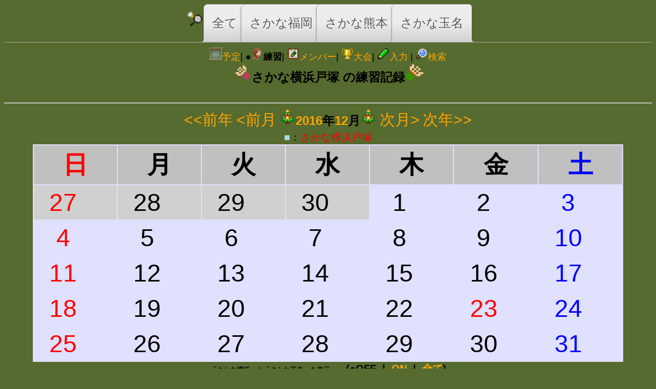

--- FILE ---
content_type: text/html; charset=UTF-8
request_url: https://sakanaclub.xsrv.jp/member.php?lang=ja&pimg=1&circle=sakana_yoko&y=2016&m=12
body_size: 15621
content:

<!DOCTYPE html>
<html lang="ja">
<head>
<meta http-equiv="content-type" content="text/html; charset=utf-8">
<title>さかな横浜戸塚 - 2016年12月 - 練習記録 </title>
<link rel="shortcut icon" href="im/runl.gif">

<!-- page_css -->
<style type="text/css">
.li_info *{
    font-size:10pt
}

#player_filter_div input:focus{
 background-color:#b0c4de
 border: 2px #0000ff solid;
}

/* 台所状況 */
.popup01_child{
	padding:5px;
	background:#f5f5f5;
	border:2px solid #999;
	color:#333;
	text-align: left;
	text-decoration: none;
}

.popup01 a{position:relative;}
.popup01 a span{
	position:absolute;
	top:42px;
	left:0em;
	width:70em;
	padding:5px;
	visibility:hidden;
/*	visibility:visible;*/
	background:#f5f5f5;
	border:2px solid #999;
	color:#333;
	text-align: left;
	text-decoration: none;
	z-index: 65535 !important;
	}
.popup01 a:hover{visibility:visible}
.popup01 a:hover span{visibility:visible;}

.ui-icon.spuic15 {
    width:1.5em !important;
    height: 1.5em !important;
}

.pop_plr a{position:relative;}
.pop_plr a span{
	position:absolute;
	top:24px;
	left:3em;
	width:16em;
	padding:5px;
	visibility:hidden;
	background:#f5f5f5;
	border:2px solid #999;
	color:#333;
	text-align: left;
	text-decoration: none;
	z-index: 65535 !important;
	}
.pop_plr a:hover{visibility:visible}
.pop_plr a:hover span{visibility:visible;}

.nobr { white-space: nowrap; z-index: -1; }

.p1 a{position:relative;;}
.p1 a span{
	position:absolute;
	top:1.5em;
	left:2em;
	width:28em;
	padding:5px;
	visibility:hidden;
	background:#f5f5f5;
	border:2px solid #999;
	color:#333;
	text-align: left;
	text-decoration: none;
	z-index: 65535 !important;
	}
/* .p1 a:hover{visibility:visible} */
/* .p1 a:hover span{visibility:visible;} */
.pip * {  text-decoration: none; }
.pop_st  {  text-decoration: none; }
</style>

<style type="text/css">
.board { text-align:left }
.tbl_member .title_main{
    font-weight:bold;
}
.tbl_member .title_sub{
    padding: 0px 0px 0px 20px;
}
div#calendar01 A:link { color: #ff0000 }   	/* リンク */
div#calendar01 A:visited { color: #ff0000 } /* 既に見たリンク */

/* メンバーテーブル コメント */
.tbl_member td.col.title{
	margin:1px;
}
/* メンバーテーブル 表 */
.tbl_member td.col.title table{
	background-color:#FFFFFF;
}

/* テーブル DETAIL */
td.de {
font-size:12px;
display:none;
}

.div_member{
    overflow: hidden;
    margin:0 auto;
    width: auto;
    display: inline-block;
    * display:inline;
    * zoom:1;
    border-radius: 6px;
    -moz-border-radius: 6px;
    -webkit-border-radius: 6px;
    border: 2px #004400 solid;
    box-shadow: #000 2px 2px 6px;
    padding:6px;
    background-color:#004400;
}
</style>

<!-- include_libs -->
<link rel="stylesheet" href="jslib/jquery-ui-1.12.1.custom/css/sunny/jquery-ui.min.css">
<link rel="stylesheet" href="jslib/jquery-ui-iconfont/jquery-ui-1.12.icon-font.min.css">
<link rel="stylesheet" href="jslib/jquery-ui-1.12.1.custom/css_ch/sunny/jquery-ui.min.css">
<link rel="stylesheet" type="text/css" href="jslib/jQuery-Timepicker-Addon/dist/jquery-ui-timepicker-addon.min.css" media="all">
<script type="text/javascript" src="jslib/jquery-3.6.4.min.js"></script>
<script type="text/javascript" charset="UTF-8" src="jslib/jquery-ui-1.12.1.custom/jquery-ui.min.js"></script>
<script type="text/javascript" charset="UTF-8" src="jslib/jquery-cookie/src/jquery.cookie.js"></script>
<script type="text/javascript" charset="UTF-8" src="jslib/lazyload/lazyload.min.js"></script>
<script type="text/javascript" charset="UTF-8" src="/jslib/jquery-dialogextend/build/jquery.dialogextend.min.js"></script>
<script type="text/javascript" charset="UTF-8" src="/jslib/mark.js/dist/jquery.mark.min.js"></script>
<style>
mark{
  /*background:#f0e68c;*/
  background:#ffd700;
}
</style>
<script type="text/javascript" charset="UTF-8" src="jslib/jquery-ui-1.12.1.custom/ui/i18n/jquery.ui.datepicker-ja.js"></script>
<script type="text/javascript" charset="UTF-8" src="jslib/jQuery-Timepicker-Addon/dist/jquery-ui-timepicker-addon.min.js"></script>
<script type="text/javascript" charset="UTF-8" src="jslib/jQuery-Timepicker-Addon/dist/jquery-ui-sliderAccess.js"></script>
<script type="text/javascript" charset="UTF-8" src="jslib/jQuery-Timepicker-Addon/dist/i18n/jquery-ui-timepicker-ja.js?clr"></script>
<script type="text/javascript" charset="UTF-8" src="jslib/lodash.min.js"></script>
<script type="text/javascript" charset="UTF-8" src="jslib/voca/dist/voca.min.js"></script>
<script type="text/javascript" charset="UTF-8" src="jslib/moment.min.js"></script>
<script type="text/javascript" charset="UTF-8" src="jslib/moment-with-locales.min.js"></script>
<!-- <script type="text/javascript" charset="UTF-8" src="jslib/vue/dist/vue.min.js"></script> -->
<script>
moment.locale('ja');
</script>
<script type="text/javascript" charset="UTF-8" src="jslib/global.js?1"></script>

<!-- === jquery-ui force sytle === -->
<style type="text/css">
ul.ui-autocomplete.ui-menu {
 overflow-x:hidden;
 overflow-y:auto;
 max-height:50em;
 max-width:40em;
}
ul.ui-autocomplete li:nth-child(odd) {
 border-top: 1px solid #b0b0b0;
 border-bottom: 1px solid #b0b0b0;
}

div.hasDatepicker{ display: block; padding: 0; overflow: visible;  margin: 8px 0; }
.ui-datepicker {  overflow: visible; margin: 8; font-size:3em;  }.ui-tooltip, .arrow:after {
  background: black;
  border: 2px solid white;
}
.ui-tooltip {
  max-width:48em;
  color: white;
  border-radius: 20px;
  font: normal 14px "メイリオ", Sans-Serif;
  text-transform: uppercase;
  box-shadow: 0 0 7px black;
}/* for custom */
  .ui-tooltip-w {
    max-width: 40vw;
  }

  .ui-tooltip-m {
    background: #f0e68c;
    border: 2px solid brown;
  }

.arrow {
  width: 70px;
  height: 16px;
  overflow: hidden;
  position: absolute;
  left: 50%;
  margin-left: -35px;
  bottom: -16px;
}
.arrow.top {
  top: -16px;
  bottom: auto;
}
.arrow.left {
  left: 20%;
}
.arrow:after {
  content: "";
  position: absolute;
  left: 20px;
  top: -20px;
  width: 25px;
  height: 25px;
  box-shadow: 6px 5px 9px -9px black;
  -webkit-transform: rotate(45deg);
  -ms-transform: rotate(45deg);
  transform: rotate(45deg);
}
.arrow.top:after {
  bottom: -20px;
  top: auto;
}
table.ui-datepicker-calendar tbody td.ui-datepicker-week-end a.ui-state-default {
    color: #4040FF;
}
table.ui-datepicker-calendar tbody td:first-child a.ui-state-default{
    color: #FF4040;
    font-weight:bold;
}
.holiday { color: red; }
.cancel50 {
  border: 4px solid rgba(255,140,0,0.5) !important;
  border-radius: 8px;
}
.cancel100 {
  border: 4px solid rgba(255,0,0,0.5) !important;
  border-radius: 8px;
}
/* 両方 */
.cancel_mul {
  border: 3px solid rgba(255,255,0,0.5) !important;
  border-radius: 4px;
  outline: 3px solid rgba(255,0,0,0.5) !important;
  border-radius: 4px;
}

.css_red .ui-state-default {
  font-weight:bold;
  background: #FF4040;
}
</style>
<!-- === common force sytle === -->
<style type="text/css">
body{
	font-family: "メイリオ", "ヒラギノ角ゴシックW3", "ＭＳ Ｐゴシック", "Osaka", sans-serif;
	font-size:20px;
}


.ui-widget {
    font-family: meiryo, "メイリオ", "ＭＳ Ｐゴシック", "ヒラギノ角ゴシックW3", "Osaka", sans-serif;
}
.ui-widget input,.ui-widget select,.ui-widget textarea,.ui-widget button {
    font-family: meiryo, "メイリオ", "ＭＳ Ｐゴシック", "ヒラギノ角ゴシックW3", "Osaka", sans-serif;
}

/* for JQueryUI font icon */
.spuic1{
	display:inline-block !important;
    font-size:1em !important;
}
.spuic15{
	display:inline-block !important;
    font-size:1.5em !important;
}
.spuic2{
	display:inline-block !important;
    font-size:2em !important;;
}
.spuic3{
	display:inline-block;
    font-size:3em !important;
}
.spuic4{
	display:inline-block;
    font-size:4em !important;
}

.spico{
    width:24px;
    height:24px;
}
.spbico{
    width:32px;
    height:32px;
}
.spb2ico{
    width:36px;
    height:36px;
}

@media screen and (max-width: 1024px) {/*  case w<=xxx for SP  */
  .spico{
      width:32px;
      height:32px;
	    vertical-align: middle;
  }
  .spbico{
      width:40px;
      height:40px;
	    vertical-align: middle;
  }
  .spb2ico{
      width:48px;
      height:48px;
	  vertical-align: middle;
  }
}

span2 img {
    width:48px;
    height:48px;
}

img.icmap {
    width:54px;
    padding:1px;
    margin-left: 12px;
    background-color:#f0e68c;
    border: 2px solid #ffd700;
    border-radius:15px;
}
img.mroute {
    width:56px;
    padding:3px;
    margin-left: 12px;
    background-color:#f0e68c;
    border: 2px solid #ffd700;
    border-radius:15px;
}

img.tube{
 width:240px;
}

.title_menu img{
    width:40px;
    height:40px;
}

.sk{
    z-index:1 !important;
    max-width: 21em;
}
.spk{
    z-index:0 !important;
}

table.tbl_grid tr.d td{
    font-size:2em;
}

table.tbl_grid tr.d #header{
    font-size:2em;
}

table.tbl_grid tr.d a{
    font-size:0.8em;
}
i.fas {
    font-size: 1.5em;
    width: 1.5em;
}
i.fas:hover {
    text-decoration: underline;
}

</style>
<style type="text/css">
.emj {
    font-family: apple color emoji,segoe ui emoji,noto color emoji,android emoji,emojisymbols,emojione mozilla,twemoji mozilla,segoe ui symbol!important
}
.nobr { white-space: nowrap; }
.vam > * {
    vertical-align: middle;
}
.tdno{
    text-decoration: none;
}
.hid{
    display:none;
}
.vhid{
    visibility:hidden;
}

.f05{
    font-size:0.5em
}
.f15{
    font-size:1.5em
}
.f20{
    font-size:2em
}

.css_stepup .ui-state-default {
  font-weight:bold;
  background: #B0B0FF;
}

.css_orange .ui-state-default {
  font-weight:bold;
  background: orange;
}
.css_syarara .ui-state-default {
  font-weight:bold;
  background: #ffb6c1;
}

.css_orange .ui-state-default {
  font-weight:bold;
  background: orange;
}
.css_sakana .ui-state-default {
  font-weight:bold;
  background: #90ee90;
}

.css_orange .ui-state-default {
  font-weight:bold;
  background: orange;
}
.css_fukuchan .ui-state-default {
  font-weight:bold;
  background: #f5deb3;
}

.css_orange .ui-state-default {
  font-weight:bold;
  background: orange;
}
.css_hanetsukai .ui-state-default {
  font-weight:bold;
  background: #ffcc40;
}

.css_orange .ui-state-default {
  font-weight:bold;
  background: orange;
}
.css_sakana_km .ui-state-default {
  font-weight:bold;
  background: #9acd32;
}

.css_orange .ui-state-default {
  font-weight:bold;
  background: orange;
}
.css_sakana_km_tm .ui-state-default {
  font-weight:bold;
  background: #7fffd4;
}

.css_orange .ui-state-default {
  font-weight:bold;
  background: orange;
}
.css_sakana_km_n .ui-state-default {
  font-weight:bold;
  background: #00ff7f;
}

.css_orange .ui-state-default {
  font-weight:bold;
  background: orange;
}
.css_sakana_sugi .ui-state-default {
  font-weight:bold;
  background: #adff2f;
}

.css_orange .ui-state-default {
  font-weight:bold;
  background: orange;
}
.css_sakana_yoko .ui-state-default {
  font-weight:bold;
  background: #7fff00;
}

.css_orange .ui-state-default {
  font-weight:bold;
  background: orange;
}
.css_sakana_yoko_beg .ui-state-default {
  font-weight:bold;
  background: #00ff7f;
}

.css_orange .ui-state-default {
  font-weight:bold;
  background: orange;
}
.css_sakana_onojo .ui-state-default {
  font-weight:bold;
  background: #90ee90;
}

.css_orange .ui-state-default {
  font-weight:bold;
  background: orange;
}
.css_sakana_saga .ui-state-default {
  font-weight:bold;
  background: #7fff00;
}

.css_orange .ui-state-default {
  font-weight:bold;
  background: orange;
}
.css_sakana_kurume .ui-state-default {
  font-weight:bold;
  background: #7fff00;
}

.css_orange .ui-state-default {
  font-weight:bold;
  background: orange;
}
.css_sakana_omuta .ui-state-default {
  font-weight:bold;
  background: #7fff00;
}

.css_orange .ui-state-default {
  font-weight:bold;
  background: orange;
}
.css_test .ui-state-default {
  font-weight:bold;
  background: lightblue;
}

.css_orange .ui-state-default {
  font-weight:bold;
  background: orange;
}

.tabrow {
    text-align: center;
    list-style: none;
    margin: 4px 0 10px;
    padding: 0;
    line-height: 40px;
    overflow: hidden;
    position: relative;
}
.tabrow li {
    border: 1px solid #AAA;
    background: #D1D1D1;
    background: -o-linear-gradient(top, #ECECEC 50%, #D1D1D1 100%);
    background: -ms-linear-gradient(top, #ECECEC 50%, #D1D1D1 100%);
    background: -moz-linear-gradient(top, #ECECEC 50%, #D1D1D1 100%);
    background: -webkit-linear-gradient(top, #ECECEC 50%, #D1D1D1 100%);
    background: linear-gradient(top, #ECECEC 50%, #D1D1D1 100%);
    display: inline-block;
    position: relative;
    z-index: 0;
    border-top-left-radius: 8px;
    border-top-right-radius: 6px;
    box-shadow: 0 3px 3px rgba(0, 0, 0, 0.4), inset 0 1px 0 #FFF;
    text-shadow: 0 1px #FFF;
    margin: 0 -5px;
    padding: 16px 16px;
}
.tabrow a,.tabrow a b {
  color: #555;
  text-decoration: none;
  font-size: 24px;
}

.tabrow li:hover {
	background: #fff;
	background: -webkit-gradient(linear, left top, left bottom, from(#f5f5f5), to(#fff));
	background: -moz-linear-gradient(top, #f5f5f5, #fff);
	text-decoration:underline;
}

.tabrow li.selected {
    background: #7fff00;
    color: #333;
    z-index: 2;
    border-bottom-color: #7fff00;
}
.tabrow:before {
    position: absolute;
    content: " ";
    width: 100%;
    bottom: 0;
    left: 0;
    border-bottom: 1px solid #AAA;
    z-index: 1;
}
.tabrow li:before,
.tabrow li:after {
    border: 1px solid #AAA;
    position: absolute;
    bottom: -1px;
    width: 5px;
    height: 5px;
    content: " ";
}
.tabrow li:before {
    left: -6px;
    border-bottom-right-radius: 6px;
    border-width: 0 1px 1px 0;
    box-shadow: 2px 2px 0 #D1D1D1;
}
.tabrow li:after {
    right: -6px;
    border-bottom-left-radius: 6px;
    border-width: 0 0 1px 1px;
    box-shadow: -2px 2px 0 #D1D1D1;
}
.tabrow li.selected:before {
    box-shadow: 2px 2px 0 #FFF;
}
.tabrow li.selected:after {
    box-shadow: -2px 2px 0 #FFF;
}

.pi,.pi2{
border: 2px #ffff00 solid;
border-radius: 6px;
height: 120px;
object-fit: cover; /* この一行を追加するだけ！ */
margin:6px 0px;
}
.pir{
border: 1px #0000ff solid;
border-radius: 6px;
height:120px;
object-fit: cover;
}
.fbred{ color:red;font-weight:bold; }
.fbgreen{ color:green;font-weight:bold; }
.fbblue { color:blue;font-weight:bold; }
.fbdblue { color:#00008b;font-weight:bold; }
.fbyellow{ color:yellow;font-weight:bold; }
.fbblack{ color:black;font-weight:bold; }

.fred{ color:red }
.fgreen{ color:green }
.fblue { color:blue }
.fdblue { color:#00008b }
.fyellow{ color:yellow }
.fblack{ color:black }

.sunday { color: #FF4040; }
.saturday { color: blue;  }
.holiday { color: red; }

.head_b{
    height: 2.2em;
    line-height: 2.2em;
    padding: 4px;
    background: url('im/black_grd.gif') -300px bottom;
    background-color: black;
    font-weight: bold;
    color: #FFFFFF;
    white-space: nowrap;
}

/* .clearfix {width:100%;} */
.clearfix:after {
  content: "";
  display: block;
  clear: both;
 }

a{
  text-decoration: none;
}
a:hover{
  text-decoration: underline;
}
</style>
<style type="text/css">
.ts,.ps{
    width:5em;
    font-size:1em;
}
.cond_in{
    font-size:1em;
}

[c=c084]{ background-color: #004400; color:#FFFFFF }
[c=c090]{ background-color: #006400; color:#FFFFFF }
[c=c093]{ background-color: #008000 }
[c=c100]{ background-color: #228b22 }
[c=c103]{ background-color: #2e8b57 }
[c=c110]{ background-color: #3cb371 }
[c=c113]{ background-color: #66cdaa }
[c=c120]{ background-color: #98fb98 }
[c=c123]{ background-color: #00ff7f }

[c=c124]{ background-color: #cfcf00 }
[c=c130]{ background-color: #ffff00 }
[c=c133]{ background-color: #ffd700 }
[c=c140]{ background-color: #ffa500 }
[c=c143]{ background-color: #daa520 }
[c=c150]{ background-color: #cd853f }
[c=c153]{ background-color: #d2691e }
[c=c160]{ background-color: #a52a2a; color:#FFFFFF }
[c=c163]{ background-color: #b22222; color:#FFFFFF }

[c=c164]{ background-color: #8fcece }
[c=c170]{ background-color: #afeeee }
[c=c173]{ background-color: #add8e6 }
[c=c180]{ background-color: #87ceeb }
[c=c183]{ background-color: #87cefa }
[c=c190]{ background-color: #00bfff }
[c=c193]{ background-color: #6495ed }
[c=c200]{ background-color: #0000ff; color:#FFFFFF }
[c=c203]{ background-color: #0000cd; color:#FFFFFF }

[c=ren]{ background-color: #0000cd; color:#FFFFFF }
[c=san]{ background-color: #0000cd; color:#FFFFFF }

[c=cred]{ background-color: #fbb4ae;background-image:none;}
[c=cblu]{ background-color: #b3cde3;background-image:none;}
[c=cgre]{ background-color: #ccebc5;background-image:none;}
[c=cper]{ background-color: #decbe4;background-image:none;}
[c=cgol]{ background-color: #fed9a6;background-image:none;}
[c=cyel]{ background-color: #ffffcc;background-image:none;}
[c=cblo]{ background-color: #e5d8bd;background-image:none;}
[c=cpin]{ background-color: #fddaec;background-image:none;}
[c=cgra]{ background-color: #f2f2f2;background-image:none;}
td[nb] {
white-space: nowrap;
}

#player_filter_div > * {
    vertical-align: middle;
}
#player_filter_div input:focus{
 background-color:yellow;
 border: 2px red solid;
 width: 13em;
}
input.name_filter:focus{
 background:none;
 background-color:#fffacd;
 border: 3px #8080FF solid !important;
}

#contents_checkin {
    text-align: center;
}
.change_lang > * {
    vertical-align: middle;
}

</style>
<style type="text/css">
.calendar {
    width: 90vw;
}
.calendar td{
    font-size:48px;
}
.calendar td font[size="-1"]{
    font-size:36px;
}
.calendar td font[size="-2"]{
    font-size:16px;
}

.cal_list{
    width: 90vw;
}
.cal_list td{
    font-size:1.5em;
}

</style>

<script type="text/javascript" src="jslib/jquery-match-height/dist/jquery.matchHeight-min.js" charset="utf-8"></script>
<script type="text/javascript" src="jslib/fsFilerDlg.js?1" charset="utf-8"></script>
<script type="text/javascript" src="jslib/ch_common.js?1" charset="utf-8"></script>
<link rel="stylesheet" type="text/css" href="jslib/ch_common.css">

<script type="text/javascript" language="javascript">
$.datepicker.setDefaults( $.datepicker.regional[ "ja" ] );

var g_target='';

</script>
<script type="text/javascript" language="javascript">
$.extend(true,G,{"LANG":"ja"});
$.extend(true,g,{"ua":"sphone","lang":"ja","target":"sphone","is_ua_sp":true,"is_sp":1,"is_pc":0,"is_one_day":false,"is_sakana_sub":true,"circle":"sakana_yoko","is_sakana_ken":true,"sakana_ken_nay":2,"weekdaysShort":["日","月","火","水","木","金","土"]});
g['pcol'] = [ 	 ['男','A','ffff00']
	,['女','A','ffff00']	,['男','B','ffE700']
	,['女','B','FF8480']	,['男','C','ffcc40']
	,['女','C','eda49e']	,['男','D','FFE5C4']
	,['女','D','eda49e']	,['男','E','E0FFE0']
	,['女','E','FEEEED']	,['男','F','E0FFE0']
	,['女','F','FEEEED'] ];
</script>


<link href="/jslib/font-awesome-5.3.1/css/all.min.css" rel="stylesheet" />
<link href="/jslib/font-awesome-5.3.1/css/v4-shims.min.css" rel="stylesheet" />

<!-- jqplot:begin  -->
<link class="include" rel="stylesheet" type="text/css" href="jslib/jquery.jqplot/jquery.jqplot.min.css" />
<script class="include" type="text/javascript" src="jslib/jquery.jqplot/jquery.jqplot.min.js"></script>
	<!-- jqplot Additional plugins -->

	<script language="javascript" type="text/javascript" src="jslib/jquery.jqplot/plugins/jqplot.barRenderer.min.js"></script>

	<script language="javascript" type="text/javascript" src="jslib/jquery.jqplot/plugins/jqplot.categoryAxisRenderer.min.js"></script>
	<script language="javascript" type="text/javascript" src="jslib/jquery.jqplot/plugins/jqplot.canvasAxisTickRenderer.min.js"></script>
    <script language="javascript" type="text/javascript" src="jslib/jquery.jqplot/plugins/jqplot.dateAxisRenderer.min.js"></script>
    <script language="javascript" type="text/javascript" src="jslib/jquery.jqplot/plugins/jqplot.logAxisRenderer.min.js"></script>
    <script language="javascript" type="text/javascript" src="jslib/jquery.jqplot/plugins/jqplot.canvasTextRenderer.min.js"></script>
	<script language="javascript" type="text/javascript" src="jslib/jquery.jqplot/plugins/jqplot.highlighter.min.js"></script>
	<script language="javascript" type="text/javascript" src="jslib/jquery.jqplot/plugins/jqplot.cursor.min.js"></script>

	<script language="javascript" type="text/javascript" src="jslib/jquery.jqplot/plugins/jqplot.pointLabels.min.js"></script>

<!-- jqplot:end  -->
<script type="text/javascript" language="javascript">
var m_skills_css_filtwin = {'float':'left','padding':'4px','width':'44em','height':'18em'};
var m_skills_fltwin = ['ドライブ','スマッシュ','プッシュ','ドロップ','カット','サーブ','ヘアピン','ロブ','クリアー','レシーブ','Sレシーブ','フットワーク','フォーメーション','勝負強さ','安定性','美しいプレイ度','☆'];
var m_skillcol_fltwin = ["#ffd700","#ff0000","#8b0000","#ff69b4","#ffb6c1","#ffff00","#bdb76b","#87ceeb","#00ffff","#3030FF","#0000cd","#006400","#00ff00","#E0E0FF","#E0E0FF","#E0E0FF","#E0E0FF"];
var ymd_str = ' ('+ (g_params.y ? (g_params.y) : '' ) + (g_params.m ? ('/'+g_params.m) : '' ) + (g_params.d ? ('/'+g_params.d) : '' ) + ')';
var m_spk_opt_fltwn = {
    title:'バドスキル' + ymd_str,
	animate: true,
    seriesColors: m_skillcol_fltwin,
    axesDefaults: {
        min: 0,
        max: 100
    },
    seriesDefaults:{
        pointLabels: { show: true },
        renderer:$.jqplot.BarRenderer,
        rendererOptions: {
            varyBarColor: true,
            barPadding: 1,
            //barMargin: 10
            //barDirection: 'vertical', // vertical or horizontal.
            barWidth: 12,
            animation : {
                speed: 500,
                easing: 'easeOutQuart'
            }
        }
    },
    axes:{
        xaxis:{
            renderer: $.jqplot.CategoryAxisRenderer,
            tickRenderer: $.jqplot.CanvasAxisTickRenderer,//canvasAxisTickRenderer
            tickOptions: {
                //formatString: "%b %e",
                angle: -50,
                textColor: '#000000',
                fontSize : '8pt',
                fontWeight : 'normal'
            }
        }
    }
};
</script><script type="text/javascript" src="jslib/Highcharts/code/highcharts.js"></script>
<script type="text/javascript" src="jslib/Highstock/code/modules/exporting.js"></script>
<script type="text/javascript" src="jslib/Highcharts/code/themes/grid.js"></script><script type="text/javascript" src="jslib/jquery.jPrintArea.js" charset="utf-8"></script>
<script type="text/javascript" language="javascript">

var m_y = '2016';
var m_m = '12';
var m_circle = 'sakana_yoko';
var m_is_array_v_btn = false;
var m_target='sphone';
var array_horizontal_offset0=null;
function array_horizontal_init(sel)
{
    $(sel).each(function (i,v){
        var o =$(v);
        if(array_horizontal_offset0==null)array_horizontal_offset0=o.offset();
        if(o.data('offset')==undefined) o.data('offset',o.offset() );
        if(o.data('w')==undefined) o.data('w',o.width() );
    });
}

function array_horizontal(sel,ww,is_h)
{
    $(sel).draggable({cursor: "move",snap:true});
    if(m_target=='pc') $(sel).resizable();

    var offset0 = 0;
    var x=0,y=0,prev_w=0,max_h=0,prev_h=0,window_width=$(window).width();
    $(sel).each(function (i,v){
        var o =$(v);
//        if(g_target=='pc'){
//            o.find('td *').css('font-size','0.8em');
//        }
        if(g_target!='pc'){
            o.find('td *').css('font-size','0.8em');
        }
//        o.find('td.ba').hide();

//        o.find('td.ba').hide();
        if(x+(prev_w*2)>window_width){
            y += max_h;
            x = 0;
            max_h=0;
        }else{
            x += prev_w;
        }
        prev_w = o.width(ww).width()+14;
//        o.animate({'top':array_horizontal_offset0.top+y,'left': x}); //},{duration: 1800, easing: "easeOutQuad"});
        if(is_h==true){
            o.offset({'top':array_horizontal_offset0.top+y+10,'left': x});
        }else{
            o.width( o.data('w') );
            o.offset( o.data('offset') );
        }
        var h = o.height(); if(h>max_h) max_h=h+20;
    });
}
//document_ready()
$(function() {
    if(m_is_array_v_btn){
        $('#array_v')
//ui-icon-grip-solid-horizontal
//ui-icon-grip-solid-vertical
//            .button({text: true,icons: {primary: " ui-icon-calculator"}})
//            .button({icon: "ui-icon-calculator"})
            .checkboxradio()
            .click(function (){
                var on = $(this).prop('checked')
                array_horizontal( '.div_member', '29em', on ? true:false );
                $(this).trigger('update');
            })
            .bind('update',function(){
//                var on = $(this).prop('checked');
//                $(this).button({'label' : (on ? '縦' : '横' ) });
            })
            .trigger('update');
    }else{
        $('#array_v_btn').hide();
    }

    //ShortcutKey:検索フィールドをフォーカス(Ctrl+Shift+F)
    $(document).keyup( function() {
        if(event.ctrlKey && event.shiftKey && event.keyCode == 70) {
            $('#player_filter').focus().select();
        }
    });

    //array_horizontal( '.div_member', '30em' );

    //フィルタダイアログ
    var flter_dlg = $('#player_filter_div');
    flter_dlg.position( {my: "right top",at: "right-40 top", of: "#filter_input"} );

    if(g.target=='pc'){
    	flter_dlg.draggable({cursor: "move"});

        //if(typeof(m_)!=="undefined" && m_.nline==0 /*|| g.is_one_day*/)
        {
            flter_dlg.hide();
        }

	    //フィルタウインドウ Toggle ボタン
		$('.filter_btn')
	        .checkboxradio({'icon':false})
	        .change(function(){
	        	var ch=$(this);
	            var on = ch.is(':checked');
	            var o = $('#player_filter_div');
	            if(on){
	            	o.show();
	            	var off=ch.offset();off.left += 60;
	            	o.offset(off);
	            	if(!g.is_sp)o.find('#player_filter').focus();
	            }else{
	            	o.hide();
	            }
	           	$('.filter_btn').prop('checked',on).checkboxradio('refresh');//他もすべて同期
	        })
	        .prop('checked', flter_dlg.is(':visible') )
	        ;


	    //フィルタウインドウ Close ボタン
        $('#filter_btn_close')
            .button({icons: {primary: "ui-icon ui-icon-closethick"}})
            .click( function(){
                $('.selNameDlg').dialog( "close" );
            	$('#player_filter_div').hide();
            	$('.filter_btn').prop('checked',false).checkboxradio('refresh');//他もすべて同期
            })
            .css({'top':'-10px','padding':'0.15em 1em'});
    }



});

$("select#selName")
	.ready(function(){

    array_horizontal_init('.div_member');

	var target = $('input#player_filter');
	target
        .change(function(){
            if(m_is_array_v_btn){

                $('.div_member').each(function(i,v){
                    var o = $(v);
                    var is_show=false;
                    $('td.board:not(.title)',o).closest('tr').each(function(i,v){
                        if( $(this).data('s')==1 ) {
                            is_show=true;
                            return false;
                        }
                    });
                    if( is_show ){
                        o.show();
                    }else{
                        o.hide();
                    }
                });

                array_horizontal( '.div_member', '30em',true);
                $('#array_v').prop('checked',true).trigger('update');
            }
            if( $(this).val()==''){
                $("select#selName").prop('selectedIndex', 0);
            }
        })
        .bind('change_before', function(event,sel,val){
            if(sel.indexOf('LuckyPlayer')!=-1){
                var pl_atr_luck=$('span.pop_plr[atr^=l]');
                    if(pl_atr_luck.length>0 && pl_atr_luck.data('l')==undefined){
                        pl_atr_luck.before( $('<img>').attr('src','kirakira_hoshi.gif') ).after( $('<img>').attr('src','kirakira_hoshi.gif') ).data('l',1);
                    }
            }
            else if(sel.indexOf('@')!=-1){
                var g='';
                while(1){
                    if(sel.indexOf('@さかなバド熊本')!=-1 )         { g='k';break;}
                    if(sel.indexOf('@さかなバド')!=-1 )             { g='s';break;}
                    if(sel.indexOf('@チームリアン')!=-1 )           { g='r';break;}
                    if(sel.indexOf('@チームポノポノ')!=-1 )         { g='p';break;}
                    if(sel.indexOf('@WLB(WeLoveBadminton)')!=-1 )   { g='w';break;}
                    if(sel.indexOf('@福ちゃん＆カルテット')!=-1 )   { g='f';break;}
                    if(sel.indexOf('@カラフル')!=-1 )               { g='c';break;}
                    if(sel.indexOf('@シャララ')!=-1 )               { g='y';break;}
                    if(sel.indexOf('@カラフル')!=-1 )             { g='h';break;}
                    if(sel.indexOf('@ステップアップ')!=-1 )         { g='t';break;}
                    if(sel.indexOf('@★大会入賞')!=-1 )         { g='v';break;}
                    break;
                }
                if(g!=''){
                    //(GROUP)のメンバーの名前を追加
                    var add_players='';

                    //TODO:DOM経由かJSON_JS_OBJECT経由かは,S/C負荷割合コス等要検討
                    //case DOM経由
                    var player=$('span.pop_plr');
                    player.each(function(i,v){
                        var o=$(v);
                        var atr=o.attr('atr');//atr=(lskrpwfcyht)
                        if(atr.indexOf(g)!=-1){
                            var name=o.attr('p');
                            add_players += (i==0?'':' ') + ( add_players.indexOf(name)==-1 ? name : '' );
                        }
                    });
                    if(add_players=='') add_players=sel+'=なし';
                    //case JSON_JS_OBJECT
                    //get from m_players[].atr

//                    $(this).val( $(this).val() + ' ' + add_players);
//l(add_players);
                    $(this).val(add_players);
               }
            }
        });

	//一覧より選択
	$('#selName_btn').button().click(function(){
		var dlg = $('.selNameDlg');
		if( dlg.is(':visible') ){dlg.dialog( "close" );return;}

		if(dlg.length==0){
            var is_player_filter=!g.is_one_day;

            var html=$('#selName').html().replace(/<\/optgroup>/g,'').replace(/<optgroup[^>]+>/g,'').replace( /option/g,'li');
            var html = '<div class="selNameDlg" title="プレイヤー選択" style="display:none;font-size:1.6em;">'+
                            (is_player_filter ? '<div id="selectwin_head"><img src="im/filter.gif" style="float:left" class="spbico vam">'+g.pfilter.html_buttons+g.pfilter.html_buttons_lv+g.pfilter.html_buttons_cnt+'</div>' + '<div style="height:3.5em;"></div>' : '' )+
                            '<div id="selectwin_body"><ul id="selNameList" style="list-style:none;">'+ html+ '</ul></div>'+
                       '</div>';
			$(this).after( html );
			dlg = $('.selNameDlg');
			if(is_player_filter){
        		setTimeout(function(){
            		dlg.find('.flt_btn')
            		    .checkboxradio({icon: false})
            		    .change(_.bind(g.pfilter.on_btn_click,dlg));
            	},10);
            }

            //Player補助説明
			dlg.find('#selNameList li').on(g.on_events_for_player_status);
			dlg = $('.selNameDlg');
		}
		//プレイヤー選択 ダイアログ
        var options ={
			modal: g_target=='pc' ? false : true,
            buttons: {
                    '閉じる': function() {
                      $( this ).dialog( "close" );
                    }
            },
			width:'98vw',
			show: {
				effect: "blind",
                direction: 'down',
				duration:200
			},
			hide: {
				effect: "blind",
                direction: 'down',
				duration:200
			},

			position: { my: "left top",at: "left top",of: window },
            //position : { my: "right bottom",at: "right top-8",of: $('#player_filter_div'),collision: 'fit fit' /*衝突: はみ出た場合端にfitさせる*/ },

			open: function(){
				var p = target.val().replace('　',' ').split(" ");
//				if( p.length==1 && p[0]=="" ){
//					$("#selNameList li").css({"background-color":'','border':'1px #B0B0B0 solid','padding':'2px'});
//					$("#selNameList li:hover").css("background-color","#F39814");
//				}
				for(i=0;i<p.length;i++){
					if( p[i]!="" ){
						var o = $("#selNameList li:contains('"+p[i]+"')");
						if( o!=undefined ){
							for(j=0;j<o.length;j++){
								var oo = $(o[j]);
								if( oo.attr('value').length == p[i].length ){
									oo.css("background-color","#F39814" );
								}
							}
						}
					}
				}
                $('.ui-widget-overlay').css('opacity',0.25);
			}
		};
		if(g.is_sp){
            //options['height']= g.is_one_day ? '600' : screen.height;
            options['height']= g.is_one_day ? parseInt(window.innerHeight * 0.6): window.innerHeight;
        }
		if(g_params.d==undefined){
            //options.maxHeight = 2*screen.height;
        }else{
            if( g.is_sp ){ options.maxHeight = screen.height;}
            else{ options.maxHeight = screen.height;}
        }
		dlg.dialog(options);

		var selP = [],selNum=0,ui_selected_text='';//複数選択考慮
		$( "#selNameList" ).selectable({
			start: function( event, ui ) {
				selP = []; selNum=0;

			},
			selected:function( event, ui ) {
                var val=$(ui.selected).attr('value');
				selP[selNum++]=val;
                ui_selected_text = $(ui.selected).text();
		        target.trigger( 'change_before', ui_selected_text, val );
			},
			stop: function( event, ui ) {
                if( ui_selected_text.indexOf('@')==-1 ){
    				var selPStr = selP[0];
    				for(i=1;i<selP.length;i++){
    					selPStr += " " + selP[i];
    				}
    		        target.val( selPStr=='' ? '' : (target.val() + ' ' + selPStr) );
                }
				target.trigger( 'change' );
				if(g.is_sp) dlg.dialog( "close" );
			}
		});
		$( "#selNameList li" ).css('font-weight','normal');
		//sex&lv色を付ける
		for(i=0;i<g.pcol.length;i++){
			$( "#selNameList li:contains('"+g.pcol[i][0]+"'):contains('"+g.pcol[i][1]+"')" ).css('background-color',"'#"+g.pcol[i][2]+"'");
		}
	});

	/*FONT_CH
    if(g_target!='pc'){
        var h = $('#player_filter_div :input:eq(0)').height()*2;
    	$('#selName_btn').height(h).width(h);
//    	$('.btn_clear').height(h).width(h);
    }
    */

	$("select#selName").change(function(){
        var val=$(this).val();
        var sel=$('option:selected',this).text();
		target.val( val=='' ? '' : (target.val() + ' ' + val) );
		target.trigger( 'change_before',sel,val);
		target.trigger( 'change' );
	});
});
//document_ready()
$(function() {

	//ツールチップ　for 吹き出しPopup
	$('a.ttip').tooltip({
      //items: ".ttip",
      content: function() {
        var e = $( this );
        return e.attr( "tiptitle" );
      },
	position: {
        my: "center bottom-20",
        at: "center top",
        using: function( position, feedback ) {
          $( this ).css( position );
          $( "<div>" )
            .addClass( "arrow" )
            .addClass( feedback.vertical )
            .addClass( feedback.horizontal )
            .appendTo( this );
        }
      },
      show: {
        effect: "slide",
		direction: 'down',
		duration: 200,
		easing:'easeOutQuart', mode: "show",
		complete: function (){
			//alert('he');
		}
      },
      hide: {
        effect: "slide",
		direction: 'up',
		duration: 200,
		easing:'easeOutQuart', mode: "hide"
      }
	});
	setTimeout(function(){
		$('a.ttip').trigger('mouseover');
	},1500);

	//ツールチップ　for Player
	$(document).tooltip({
      items: ".p1",
      tooltipClass: 'ui-tooltip-m',
      content: function() {
        var element = $( this );

        if ( element.is( ".p1" ) ) {
            var e=element.clone();
            e.find('.pi').show();
          return e.html();
        }
      },

    position: {my: 'left top',at: 'right bottom'
//        ,collision: 'fit fit'
    },

      show: {
//        effect: "dropslideDown",
        effect: "show",
//        duration: 1300,
//		easing:'easeOutQuart'
      },
      hide: {
//        effect: "slideUp",
        effect: "hide",
//        duration: 1300,
//		easing:'easeInQuart'
      }

/*
      show: {
        effect: "dropslideDown",
//        effect: "fadeIn",
        duration: 0,
		easing:'easeOutQuart'
      },
      hide: {
        effect: "slideUp",
//        effect: "fadeOut",
        duration: 0,
		easing:'easeInQuart'
      }
*/
	});
//    $('.p1 a span').css('left','4em');


/*
	if( window.location.href.indexOf('&d=') != -1 ){
		var vars = getUrlVars();
		$('.div_member:not(.tbl_'+vars['d']+')').hide();
	}
*/
	$('.bord_print')
	    .button({icon: "ui-icon-print"})
//	    .button()
	    .click(function(){
        var divid=$(this).attr('divid')
        $.jPrintArea( '#div_'+divid );//PRINT
	});

	$('.div_buhi').accordion({
		collapsible: true
    	,autoHeight: false
    	,active: false	   //閉じた状態
	});

});
</script>


<script type="text/javascript" language="javascript">

var m_imgSize=2;

//document_ready()
$(function() {
	$('table.tbl_member').each(function (i,v){

    	//拡大・縮小ボタン
        $('tbody tr:eq(0) td:eq(1)',this)
//        $('tbody tr:last td:eq(1)',this)
//                .append( '<span title="画像の表示サイズを切り替えます。"><font color="#FFFFFF" style="float:right;">&nbsp;&nbsp;&nbsp;&nbsp;画像:<span class="imgSize"></span><a href="#" min class="imgMin"><span class="ui-icon ui-icon-zoomout spuic2"></span></a>&nbsp;&nbsp;<a href="#" big class="imgBig"><span class="ui-icon ui-icon-zoomin spuic2"></span></a></font></span>')
            .append( '<ch><span title="画像の表示サイズを切り替えます。"><font color="#FFFFFF" style="float:right;">&nbsp;&nbsp;&nbsp;<a href="#" min class="imgMin"><span class="ui-icon ui-icon-zoomout spuic15"></span></a><a href="#" big class="imgBig"><span class="ui-icon ui-icon-zoomin spuic15"></span></a></font></span></ch>');

		//詳細・イメージボタン
		$('tbody tr:eq(0) td:eq(1)',this)
//		$('tbody tr:last td:eq(1)',this)
//		    .append('<span title="前回参加日・調子・等詳細項目まで表示します" class="chkdetail" style="float:right"><input type="checkbox" class="chkdetail"><label style="font-size:0.8em" for="chkdetailxx0">詳細表示</label></span>')
//		    .append('<span id="btnpimg" style="float:right"><input type="checkbox" id="chkpimg'+i+'" class="chkpimg" title="プレイヤー画像表示・非表示を切り替えます"><font size=-1><label for="chkpimg'+i+'">ｲﾒｰｼ表示</label></font></span>');
            .append('<span style="float:right" ><input type="checkbox" class="chkpimg"   id="chkpimg_id'+i+'" ><label for="chkpimg_id'+i+'" title="プレイヤー画像表示・非表示を切り替えます" ><span class="ui-icon ui-icon-image spuic15"></span></label></span>')
		    .append('<span style="float:right" ><input type="checkbox" class="chkdetail" id="chkdetail_id'+i+'" ><label for="chkdetail_id'+i+'" title="前回参加日・調子・等詳細項目まで表示します"><span class="ui-icon ui-icon-view-list spuic15"></span></label></span>');

	});

	$('.imgMin,.imgBig').button().click(function(){
		if($(this).attr('min')!=undefined ) {
			if(m_imgSize>0)m_imgSize--;
		}else if( $(this).attr('big')!=undefined ){
			if(m_imgSize<5)m_imgSize++;
		}

		switch( m_imgSize ){
		case 0:
//					$('.board img[popupsrc]').attr('width','10%');
			$('.board img[popupsrc]').animate({ 'width':'20%'});
			$('.board img.pi').animate({ 'width':'30'});
			$('.imgMin').button( "option", "disabled", true );
			$('.imgSize').text('20');
			break;
		case 1:
//					$('.board img[popupsrc]').attr('width','30%');
			$('.board img[popupsrc]').animate({ 'width':'30%'});
			$('.board img.pi').animate({ 'width':'60'});
			$('.imgSize').text('30');
			$('.imgMin,.imgBig').button( "option", "disabled", false );
			break;
		case 2:
//					$('.board img[popupsrc]').attr('width','60%');
			$('.board img[popupsrc]').animate({ 'width':'50%'});
			$('.board img.pi').animate({ 'width':'120'});
			$('.imgSize').text('50');
			$('.imgMin,.imgBig').button( "option", "disabled", false );
			break;
		case 3:
//					$('.board img[popupsrc]').attr('width','60%');
			$('.board img[popupsrc]').animate({ 'width':'70%'});
			$('.board img.pi').animate({ 'width':'200'});
			$('.imgMin,.imgBig').button( "option", "disabled", false );
			$('.imgSize').text('70');
			break;
		case 4:
//					$('.board img[popupsrc]').attr('width','60%');
			$('.board img[popupsrc]').animate({ 'width':'90%'});
			$('.board img.pi').animate({ 'width':'300'});
			$('.imgBig').button( "option", "disabled", true );
			$('.imgSize').text('90');
			break;
		}

	});

	//イメージ表示ボタン - 全テーブルで一緒
    var chkpimg_checked = ( g_params['pimg']==undefined ? false : (g_params['pimg']=="1" ? true : false ) );
	$('.chkpimg')
		.prop('checked', chkpimg_checked )
		.checkboxradio()
        .change(function(){
            $(this).trigger('update');
        })
        .bind('update',function(){
            var pi = $('.pi');
            if(pi.length>0){
            	var on = $(this).prop('checked');
                if( on ){
                    pi.fadeIn();
                }else{
                    pi.fadeOut();
                }
				$('.chkpimg').prop("checked", on).checkboxradio('refresh');//他もすべて同期
            }else{
            	location.href = url_append_param(location.href,{'pimg':1});
            }
        })
        .trigger('update');

	//DETAIL
var m_detail=0;
	$('.chkdetail')
		.checkboxradio()
	    .change(function(){
var m_effect = 'fade';
		if(m_detail==1){
			var des = $( ".de" );
			if(des.length<(4*18)){
				des.hide({
			        effect: m_effect,
			        duration: 800,
			        direction: 'down',
			        easing:'easeOutQuart',
			        mode:'hide',
			        complete: function (){
						$('.col').attr('colspan',5);
			        }
			    });
			}else{
				des.hide({
					complete: function (){
						$('.col').attr('colspan',5);
			        }
			    });
			}
			$( ".tbl_member td" ).css('font-size','');
		}else{
			var des = $( ".de" );
			if(des.length<(4*18)){
				$( ".de" ).show({
			        effect: m_effect,
			        duration: 800,
			        direction: 'down',
			        easing:'easeInQuart',
			        mode:'show',
			        complete: function (){
			        }
			    });
			}else{
				des.show();
			}
			$('.col').attr('colspan',9);
			$( ".tbl_member td" ).css('font-size','0.8em');
		}
		m_detail = 1-m_detail;
        $('.chkdetail').prop("checked", m_detail ? true : false).checkboxradio('refresh');//他もすべて同期
	});
});
</script><script type="text/javascript" language="javascript">
//document_ready() sp
$(function() {

    $('a:contains(前年)').css('font-size','1.5em');
    $('a:contains(次年)').css('font-size','1.5em');
    $('a:contains(前月)').css('font-size','1.5em');
    $('a:contains(次月)').css('font-size','1.5em');

});
</script>
</head>

<body bgcolor="#556b2f" text="black" LINK=orange VLINK="#FF2020">
<style type="text/css">
.page_top {
    display: table;
    width: 40px;
    height: 40px;
    position: fixed;
    right: 20%;
    bottom: 40px;
    background: rgba(64,64,64,0.7);
    z-index: 9999;
}

.page_top span {
    font-size: 8em;
    color:#FFFFFF;
    padding: 8px;
}


</style>

<script type="text/javascript">
$(document).ready(function() {
    var page_top = $('.page_top');
    page_top.hide();
    $(window).scroll(function () {
        if($(this).scrollTop() > 200){
            page_top.fadeIn();
        }else{
            page_top.fadeOut();
        }
    });
    page_top.click(function (){
        $('body,html').animate({
            scrollTop: 0
        }, 500);
        return false;
    });
});
</script>
<center>


<ul class="tabrow">
<img src="im/badminton_2.gif" class="spbico">
    <li                ><a href="/member.php?t=sphone&lang=ja&y=2016&m=12&show2=&circletab=1&circle=sakana,sakana_km,sakana_km_tm,sakana_km_n,sakana_sugi,sakana_yoko,sakana_yoko_beg">全て</a></li><li      ><a href='/member.php?t=sphone&lang=ja&y=2016&m=12&show2=&circletab=1&circle=sakana'>さかな福岡</a></li><li      ><a href='/member.php?t=sphone&lang=ja&y=2016&m=12&show2=&circletab=1&circle=sakana_km'>さかな熊本</a></li><li      ><a href='/member.php?t=sphone&lang=ja&y=2016&m=12&show2=&circletab=1&circle=sakana_km_tm'>さかな玉名</a></li></ul><font size=+1>
<a href="checkin.php?lang=ja&pimg=1&circle=sakana_yoko&y=2016&m=12&#01"><img class='spico' src="im/kokuban.gif">予定</a>|
<b>●<img class="spico" width=24 src="im/runl.gif">練習</b>|
<a href="player.php?lang=ja&pimg=1&circle=sakana_yoko&id=さかい&y=2016&m=12&d=01&mode=status2&bcmin=1&bsort=cnt&show=b&show2=member&"><img class="spico" src="im/binder_2.gif">メンバー</a>|
<a href="battlelog_regist.php?lang=ja&pimg=1&circle=sakana_yoko&id=さかい&y=2016&m=12&d=01&lout=t&bsort=&bsort2=&bcmin=&show=preg"><img class='spico' src="im/trophy_mini.gif">大会</a>|
<a href="player_regist.php?lang=ja&pimg=1&circle=sakana_yoko&id=さかい&y=2016&m=12&d=01&bcmin=1&show=sreg&bsort=cnt&"><img class="spico" border=0 src="im/goods_pencil.gif">入力</a>
|
<a href="player.php?lang=ja&pimg=1&search&circle=sakana_yoko&id=さかい&y=2016&m=12&d=01&mode=status&show=p"><img class="spico" border=0 src="im/hand_glass.gif">検索</a>
</font>
<br>
<font size="+2"><strong><img src="im/s1.gif" class="spb2ico" >さかな横浜戸塚 の練習記録<img src="im/s2.gif" class="spb2ico" ></strong></font><br>
<br>
<center><!-- ■ TOP ################################################################################## -->
<hr name=top id=top>
<a href="/member.php?lang=ja&pimg=1&circle=sakana_yoko&y=2015&m=12">&lt;&lt;前年</a>
<a href="/member.php?lang=ja&pimg=1&circle=sakana_yoko&y=2016&m=11">&lt;前月</a>
<font size=+2><b><img border='0' class='spbico' src='/icon/month/xmas_tree.gif'><a href="member_calendar.php?circle=sakana_yoko&y=2016&m=12&next=/member.php&t=sphone&lang=ja">2016</a>年<a href="member.php?circle=sakana_yoko&y=2016&m=12">12</a>月<img border='0' class='spbico' src='/icon/month/xmas_tree.gif'></font></b>
<a href="/member.php?lang=ja&pimg=1&circle=sakana_yoko&y=2017&m=01">次月&gt;</a>
<a href="/member.php?lang=ja&pimg=1&circle=sakana_yoko&y=2017&m=12">次年&gt;&gt;</a><br>
<!-------------- カレンダー {-------------->
<DIV ID="calendar01"><font color=lightblue>■</font>：<a href='https://sakanaclub.xsrv.jp/sakana_bad_kanagawa_yokohama.html'>さかな横浜戸塚</a>  <table id="tbl12" class="calendar" cal_id="y=2016&m=12&circle=sakana_yoko" style="white-space:nowrap;" bgcolor="#E0E0FF" border="0" bordercolor=white cellpadding="6" cellspacing="2" bordercolordark="#800000">
<caption style="white-space:nowrap;" bgcolor='gray'>

</caption>
<tr align="center" bgcolor="#C0C0C0">
	<td><font color="#FF0000"><b>日</b></font></td>
	<td><b>月</b></td>
	<td><b>火</b></td>
	<td><b>水</b></td>
	<td><b>木</b></td>
	<td><b>金</b></td>
	<td><font color="#0000FF"><b>土</b></font></td>
</tr>
<tr>
	<td  bgcolor="#D0D0D0" align='center'><font color='red'>27　</font></td>
	<td  bgcolor="#D0D0D0" align='center'>28　</td>
	<td  bgcolor="#D0D0D0" align='center'>29　</td>
	<td  bgcolor="#D0D0D0" align='center'>30　</td>
	<td d='1'  align='center'> 1　</td>
	<td d='2'  align='center'> 2　</td>
	<td d='3'  align='center'><font color='blue'> 3　</font></td>
</tr>
<tr>
	<td d='4'  align='center'><font color='red'> 4　</font></td>
	<td d='5'  align='center'> 5　</td>
	<td d='6'  align='center'> 6　</td>
	<td d='7'  align='center'> 7　</td>
	<td d='8'  align='center'> 8　</td>
	<td d='9'  align='center'> 9　</td>
	<td d='10'  align='center'><font color='blue'>10　</font></td>
</tr>
<tr>
	<td d='11'  align='center'><font color='red'>11　</font></td>
	<td d='12'  align='center'>12　</td>
	<td d='13'  align='center'>13　</td>
	<td d='14'  align='center'>14　</td>
	<td d='15'  align='center'>15　</td>
	<td d='16'  align='center'>16　</td>
	<td d='17'  align='center'><font color='blue'>17　</font></td>
</tr>
<tr>
	<td d='18'  align='center'><font color='red'>18　</font></td>
	<td d='19'  align='center'>19　</td>
	<td d='20'  align='center'>20　</td>
	<td d='21'  align='center'>21　</td>
	<td d='22'  align='center'>22　</td>
	<td d='23'  align='center'><font color='red'>23　</font></td>
	<td d='24'  align='center'><font color='blue'>24　</font></td>
</tr>
<tr>
	<td d='25'  align='center'><font color='red'>25　</font></td>
	<td d='26'  align='center'>26　</td>
	<td d='27'  align='center'>27　</td>
	<td d='28'  align='center'>28　</td>
	<td d='29'  align='center'>29　</td>
	<td d='30'  align='center'>30　</td>
	<td d='31'  align='center'><font color='blue'>31　</font></td>
</tr>
</tr>
</table>

<!-------------- カレンダー }-------------->
</DIV>
<b><font size=-1>「さかな横浜」と「さかな玉名」を表示：</font>
&nbsp;&nbsp;(<b>●OFF</b>&nbsp;&nbsp;|&nbsp;&nbsp;<a href="/member.php?circle=sakana_yoko,sakana_km_tm&y=2016&m=12">ON</a>&nbsp;&nbsp;|&nbsp;&nbsp;<a href="/member.php?circle=stepup,syarara,fukuchan,hanetsukai,sakana&y=2016&m=12">全て</a>)
</b><br>
<BR><BR>
<div id="filter_input" style="position:absolute;right:2em;font-size:1.3em"></div>
<BR>	<hr>
	<br>
	<font size=+2>さかな横浜戸塚用のこの月の練習記録はありません。<br></font>
	<br>
	作成する場合は、<a href="">練習記録(作成/削除)用フォーム</a>より作成して下さい。<br>
	<br>

	<!-- ページ切替 -->
	<center>
	<a href="/member.php?lang=ja&pimg=1&circle=sakana_yoko&y=2016&m=11#1">&lt;前月</a>
	&nbsp;<a href=https://sakanaclub.xsrv.jp/sakana_bad_kanagawa_yokohama.html><img class="spico" border=0 src="im/home.png">『さかな横浜戸塚』のHP</a>&nbsp;
	 <a href="/member.php?lang=ja&pimg=1&circle=sakana_yoko&y=2017&m=01#1">次月&gt;</a>
	</center><br><center id="disp_mode">
<b>表示：</b>&nbsp;&nbsp;<b>●📱スマホ</b>&nbsp;&nbsp;|&nbsp;&nbsp;<a href='/member.php?lang=ja&pimg=1&circle=sakana_yoko&id=&y=2016&m=12&d=01&mode=status&bsort=&bsort2=&bcmin=&show=&glout=h&is_list=0'>️🖥️ワイド</a>
</center><br><br><a href="/member.php?lang=ja&pimg=1&circle=sakana_yoko&&y=2016&m=12&circle=sakana_yoko&ca=1"><img title='画面がうまく表示されない場合はここをクリックして画面を更新して下さい' src='im/refresh16.gif'></a>
<!-- プレイヤー選択ダイアログ -->
<style>
  #selNameList .ui-selecting { background: #FECA40; }
  #selNameList .ui-selected { background: #F39814; }
  #selNameList { margin: 0; padding: 0; }
  #selNameList li { font-wight:normal;float:left; padding:3px;width:11em;border:1px #B0B0B0 solid;padding:2px; }
  #selNameList li:hover { background-color:#F39814 !important; }
</style><center>
<div id="player_filter_div" style="position:relative;;">
<img width="40" src="im/filter.gif"><input type="text" size="9" id="player_filter" class="fs_filter btn_clear" fs_filter_target="td.board:not(.title)" fs_filter_fade   placeholder="プレイヤー名入力 (複数可)" style="" >
<select id='selName' name='selName' style='width:6em'><option r='' l='' c='' ct='' value=''>(×クリア)</option><optgroup label="チーム・グループ"><option r='' l='' c='' ct='' value='C'>Cクラス(バドLV)</option><option r='' l='' c='' ct='' value='D'>Dクラス(バドLV)</option><option r='' l='' c='' ct='' value='E'>Eクラス(バドLV)</option><option r='' l='' c='' ct='' value='F'>Fクラス(バドLV)</option><option r='' l='' c='' ct='' value='C&試合'>Cクラス試合出場組</option><option r='' l='' c='' ct='' value='D&試合'>Dクラス試合出場組</option><option r='' l='' c='' ct='' value='怪我 病気'>怪我・病気・生活理由</option><option r='' l='' c='' ct='' value='→初参加'>初参加</option><option r='' l='' c='' ct='' value='→●練代集'>●練代集</option><option r='' l='' c='' ct='' value='怪我 病気'>怪我・病気・生活理由</option><option r='' l='' c='' ct='' value='ヶ月ぶり'>数ヶ月ぶり参加</option><option r='' l='' c='' ct='' value=''>@★大会入賞経験者★</option><option r='' l='' c='' ct='' value=''>参加数1～3位(2年間)</option><option r='' l='' c='' ct='' value=''>参加数1～3位(1年間)</option><option r='' l='' c='' ct='' value=''>参加数1～3位(6ヶ月)</option><option r='' l='' c='' ct='' value=''>参加数1～3位(3ヶ月)</option><option r='' l='' c='' ct='' value=''>参加数1～3位(1ヶ月)</option><option r='' l='' c='' ct='' value=''>@さかなバド</option><option r='' l='' c='' ct='' value=''>@さかなバド熊本</option><option r='' l='' c='' ct='' value=''>@チームリアン</option><option r='' l='' c='' ct='' value=''>@チームポノポノ</option><option r='' l='' c='' ct='' value=''>@WLB(WeLoveBadminton)</option><option r='' l='' c='' ct='' value=''>@福ちゃん＆カルテット</option><option r='' l='' c='' ct='' value=''>@カラフル</option><option r='' l='' c='' ct='' value=''>@シャララ</option><option r='' l='' c='' ct='' value=''>@カラフル</option><option r='' l='' c='' ct='' value=''>@ステップアップ</option></optgroup><optgroup label="プレイヤー"><option r='' l='' c='' ct='' value='  '>★今月のMVP★</option></select>
&nbsp;<img title="プレイヤー一覧より選択します" class="spbico" src="im/man2.gif" id="selName_btn" class="spbico">
|

</div>
</center>
<br>

</center>
<br><br><br><br><br>

<p class="page_top"><span class="ui-icon ui-icon-arrowstop-1-n"></span></p><BR><center></center><BR>

<script src="jslib/jquery-sparkline/jquery.sparkline.min.js"></script>
<script type="text/javascript" language="javascript">
var m_={
	player_cnt_date: null
	,memberTableBgColor : '#4B1C14'
	,REN_NUM : 0
}
$(document).ready( function(){
	$(".spark_box").each(function(i,v){
		let o=$(v);
		let val=o.attr('v');

		o.sparkline([0,val,m_.REN_NUM], {
			type: 'bullet',
			width: 200,
			tooltipFormatter(sparkline, options, fields){
				return fields.value==m_.REN_NUM ? '' : '<span>&#9679;</span>'+parseInt(100*fields.value/m_.REN_NUM)+'% ('+fields.value+' / '+m_.REN_NUM+')<BR>';
			},
			performanceColor: '#f0e68c',
			targetColor: m_.memberTableBgColor,
			rangeColors: [m_.memberTableBgColor,m_.memberTableBgColor,m_.memberTableBgColor]
		});

		let vals=o.attr('vs').split('-');//[5,6,7,9,9,5,3,2,2,4,6,7]
		o.sparkline(vals,{
			type: 'line',
			width: 200,
			tooltipFormatter(sparkline, options, fields){
				return '<span>&#9679;</span>'+m_.player_cnt_date[fields.x]+' : '+fields.y+'<BR>';
			},
			composite:true,
			lineWidth: m_.REN_NUM>256 ? 1 : 2,
			lineColor: '#FF0000',
			fillColor: null,
			boxLineColor: '#F0D0D0'
		});

	});
});
</script>
</body>
</html>
